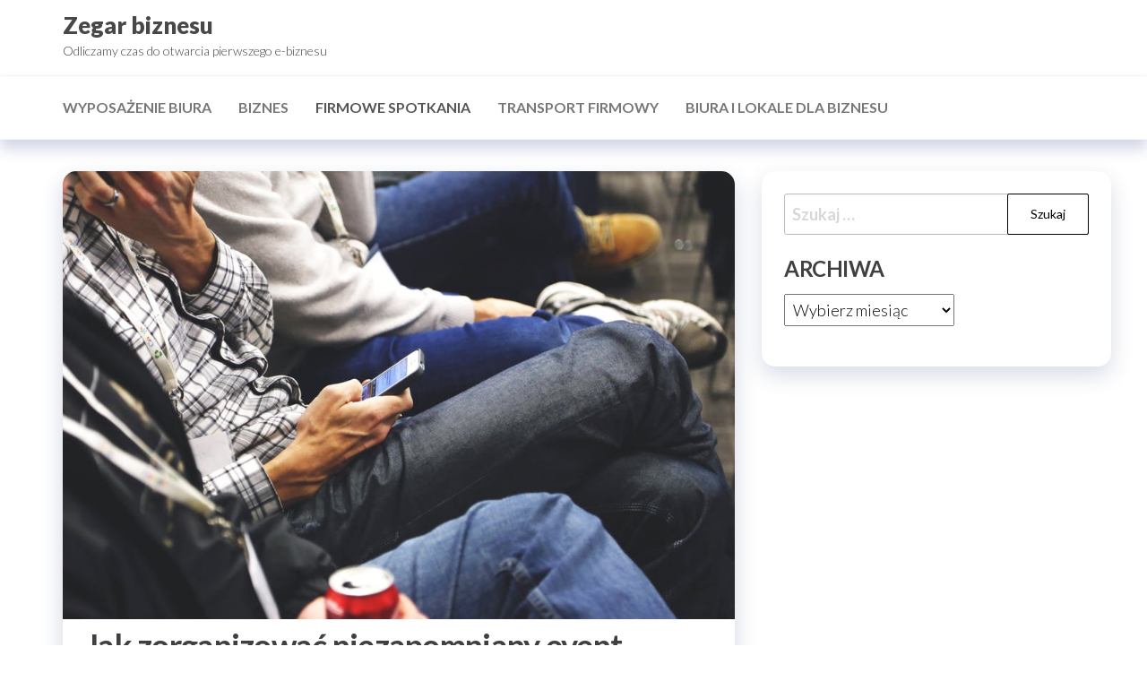

--- FILE ---
content_type: text/html; charset=UTF-8
request_url: https://zegarbiznesu.pl/2018/05/17/jak-zorganizowac-niezapomniany-event/
body_size: 10704
content:
<!DOCTYPE html>
<html lang="pl-PL">
    <head>
        <meta charset="UTF-8">
        <meta name="viewport" content="width=device-width, initial-scale=1">
        <link rel="profile" href="http://gmpg.org/xfn/11">
		<title>Jak zorganizować niezapomniany event &#8211; Zegar biznesu</title>
<meta name='robots' content='max-image-preview:large' />
<link rel='dns-prefetch' href='//fonts.googleapis.com' />
<link href='https://fonts.gstatic.com' crossorigin rel='preconnect' />
<link rel="alternate" type="application/rss+xml" title="Zegar biznesu &raquo; Kanał z wpisami" href="https://zegarbiznesu.pl/feed/" />
<link rel="alternate" type="application/rss+xml" title="Zegar biznesu &raquo; Kanał z komentarzami" href="https://zegarbiznesu.pl/comments/feed/" />
<link rel="alternate" type="application/rss+xml" title="Zegar biznesu &raquo; Jak zorganizować niezapomniany event Kanał z komentarzami" href="https://zegarbiznesu.pl/2018/05/17/jak-zorganizowac-niezapomniany-event/feed/" />
<link rel="alternate" title="oEmbed (JSON)" type="application/json+oembed" href="https://zegarbiznesu.pl/wp-json/oembed/1.0/embed?url=https%3A%2F%2Fzegarbiznesu.pl%2F2018%2F05%2F17%2Fjak-zorganizowac-niezapomniany-event%2F" />
<link rel="alternate" title="oEmbed (XML)" type="text/xml+oembed" href="https://zegarbiznesu.pl/wp-json/oembed/1.0/embed?url=https%3A%2F%2Fzegarbiznesu.pl%2F2018%2F05%2F17%2Fjak-zorganizowac-niezapomniany-event%2F&#038;format=xml" />
<style id='wp-img-auto-sizes-contain-inline-css' type='text/css'>
img:is([sizes=auto i],[sizes^="auto," i]){contain-intrinsic-size:3000px 1500px}
/*# sourceURL=wp-img-auto-sizes-contain-inline-css */
</style>
<style id='wp-emoji-styles-inline-css' type='text/css'>

	img.wp-smiley, img.emoji {
		display: inline !important;
		border: none !important;
		box-shadow: none !important;
		height: 1em !important;
		width: 1em !important;
		margin: 0 0.07em !important;
		vertical-align: -0.1em !important;
		background: none !important;
		padding: 0 !important;
	}
/*# sourceURL=wp-emoji-styles-inline-css */
</style>
<style id='wp-block-library-inline-css' type='text/css'>
:root{--wp-block-synced-color:#7a00df;--wp-block-synced-color--rgb:122,0,223;--wp-bound-block-color:var(--wp-block-synced-color);--wp-editor-canvas-background:#ddd;--wp-admin-theme-color:#007cba;--wp-admin-theme-color--rgb:0,124,186;--wp-admin-theme-color-darker-10:#006ba1;--wp-admin-theme-color-darker-10--rgb:0,107,160.5;--wp-admin-theme-color-darker-20:#005a87;--wp-admin-theme-color-darker-20--rgb:0,90,135;--wp-admin-border-width-focus:2px}@media (min-resolution:192dpi){:root{--wp-admin-border-width-focus:1.5px}}.wp-element-button{cursor:pointer}:root .has-very-light-gray-background-color{background-color:#eee}:root .has-very-dark-gray-background-color{background-color:#313131}:root .has-very-light-gray-color{color:#eee}:root .has-very-dark-gray-color{color:#313131}:root .has-vivid-green-cyan-to-vivid-cyan-blue-gradient-background{background:linear-gradient(135deg,#00d084,#0693e3)}:root .has-purple-crush-gradient-background{background:linear-gradient(135deg,#34e2e4,#4721fb 50%,#ab1dfe)}:root .has-hazy-dawn-gradient-background{background:linear-gradient(135deg,#faaca8,#dad0ec)}:root .has-subdued-olive-gradient-background{background:linear-gradient(135deg,#fafae1,#67a671)}:root .has-atomic-cream-gradient-background{background:linear-gradient(135deg,#fdd79a,#004a59)}:root .has-nightshade-gradient-background{background:linear-gradient(135deg,#330968,#31cdcf)}:root .has-midnight-gradient-background{background:linear-gradient(135deg,#020381,#2874fc)}:root{--wp--preset--font-size--normal:16px;--wp--preset--font-size--huge:42px}.has-regular-font-size{font-size:1em}.has-larger-font-size{font-size:2.625em}.has-normal-font-size{font-size:var(--wp--preset--font-size--normal)}.has-huge-font-size{font-size:var(--wp--preset--font-size--huge)}.has-text-align-center{text-align:center}.has-text-align-left{text-align:left}.has-text-align-right{text-align:right}.has-fit-text{white-space:nowrap!important}#end-resizable-editor-section{display:none}.aligncenter{clear:both}.items-justified-left{justify-content:flex-start}.items-justified-center{justify-content:center}.items-justified-right{justify-content:flex-end}.items-justified-space-between{justify-content:space-between}.screen-reader-text{border:0;clip-path:inset(50%);height:1px;margin:-1px;overflow:hidden;padding:0;position:absolute;width:1px;word-wrap:normal!important}.screen-reader-text:focus{background-color:#ddd;clip-path:none;color:#444;display:block;font-size:1em;height:auto;left:5px;line-height:normal;padding:15px 23px 14px;text-decoration:none;top:5px;width:auto;z-index:100000}html :where(.has-border-color){border-style:solid}html :where([style*=border-top-color]){border-top-style:solid}html :where([style*=border-right-color]){border-right-style:solid}html :where([style*=border-bottom-color]){border-bottom-style:solid}html :where([style*=border-left-color]){border-left-style:solid}html :where([style*=border-width]){border-style:solid}html :where([style*=border-top-width]){border-top-style:solid}html :where([style*=border-right-width]){border-right-style:solid}html :where([style*=border-bottom-width]){border-bottom-style:solid}html :where([style*=border-left-width]){border-left-style:solid}html :where(img[class*=wp-image-]){height:auto;max-width:100%}:where(figure){margin:0 0 1em}html :where(.is-position-sticky){--wp-admin--admin-bar--position-offset:var(--wp-admin--admin-bar--height,0px)}@media screen and (max-width:600px){html :where(.is-position-sticky){--wp-admin--admin-bar--position-offset:0px}}

/*# sourceURL=wp-block-library-inline-css */
</style><style id='global-styles-inline-css' type='text/css'>
:root{--wp--preset--aspect-ratio--square: 1;--wp--preset--aspect-ratio--4-3: 4/3;--wp--preset--aspect-ratio--3-4: 3/4;--wp--preset--aspect-ratio--3-2: 3/2;--wp--preset--aspect-ratio--2-3: 2/3;--wp--preset--aspect-ratio--16-9: 16/9;--wp--preset--aspect-ratio--9-16: 9/16;--wp--preset--color--black: #000000;--wp--preset--color--cyan-bluish-gray: #abb8c3;--wp--preset--color--white: #ffffff;--wp--preset--color--pale-pink: #f78da7;--wp--preset--color--vivid-red: #cf2e2e;--wp--preset--color--luminous-vivid-orange: #ff6900;--wp--preset--color--luminous-vivid-amber: #fcb900;--wp--preset--color--light-green-cyan: #7bdcb5;--wp--preset--color--vivid-green-cyan: #00d084;--wp--preset--color--pale-cyan-blue: #8ed1fc;--wp--preset--color--vivid-cyan-blue: #0693e3;--wp--preset--color--vivid-purple: #9b51e0;--wp--preset--gradient--vivid-cyan-blue-to-vivid-purple: linear-gradient(135deg,rgb(6,147,227) 0%,rgb(155,81,224) 100%);--wp--preset--gradient--light-green-cyan-to-vivid-green-cyan: linear-gradient(135deg,rgb(122,220,180) 0%,rgb(0,208,130) 100%);--wp--preset--gradient--luminous-vivid-amber-to-luminous-vivid-orange: linear-gradient(135deg,rgb(252,185,0) 0%,rgb(255,105,0) 100%);--wp--preset--gradient--luminous-vivid-orange-to-vivid-red: linear-gradient(135deg,rgb(255,105,0) 0%,rgb(207,46,46) 100%);--wp--preset--gradient--very-light-gray-to-cyan-bluish-gray: linear-gradient(135deg,rgb(238,238,238) 0%,rgb(169,184,195) 100%);--wp--preset--gradient--cool-to-warm-spectrum: linear-gradient(135deg,rgb(74,234,220) 0%,rgb(151,120,209) 20%,rgb(207,42,186) 40%,rgb(238,44,130) 60%,rgb(251,105,98) 80%,rgb(254,248,76) 100%);--wp--preset--gradient--blush-light-purple: linear-gradient(135deg,rgb(255,206,236) 0%,rgb(152,150,240) 100%);--wp--preset--gradient--blush-bordeaux: linear-gradient(135deg,rgb(254,205,165) 0%,rgb(254,45,45) 50%,rgb(107,0,62) 100%);--wp--preset--gradient--luminous-dusk: linear-gradient(135deg,rgb(255,203,112) 0%,rgb(199,81,192) 50%,rgb(65,88,208) 100%);--wp--preset--gradient--pale-ocean: linear-gradient(135deg,rgb(255,245,203) 0%,rgb(182,227,212) 50%,rgb(51,167,181) 100%);--wp--preset--gradient--electric-grass: linear-gradient(135deg,rgb(202,248,128) 0%,rgb(113,206,126) 100%);--wp--preset--gradient--midnight: linear-gradient(135deg,rgb(2,3,129) 0%,rgb(40,116,252) 100%);--wp--preset--font-size--small: 13px;--wp--preset--font-size--medium: 20px;--wp--preset--font-size--large: 36px;--wp--preset--font-size--x-large: 42px;--wp--preset--spacing--20: 0.44rem;--wp--preset--spacing--30: 0.67rem;--wp--preset--spacing--40: 1rem;--wp--preset--spacing--50: 1.5rem;--wp--preset--spacing--60: 2.25rem;--wp--preset--spacing--70: 3.38rem;--wp--preset--spacing--80: 5.06rem;--wp--preset--shadow--natural: 6px 6px 9px rgba(0, 0, 0, 0.2);--wp--preset--shadow--deep: 12px 12px 50px rgba(0, 0, 0, 0.4);--wp--preset--shadow--sharp: 6px 6px 0px rgba(0, 0, 0, 0.2);--wp--preset--shadow--outlined: 6px 6px 0px -3px rgb(255, 255, 255), 6px 6px rgb(0, 0, 0);--wp--preset--shadow--crisp: 6px 6px 0px rgb(0, 0, 0);}:where(.is-layout-flex){gap: 0.5em;}:where(.is-layout-grid){gap: 0.5em;}body .is-layout-flex{display: flex;}.is-layout-flex{flex-wrap: wrap;align-items: center;}.is-layout-flex > :is(*, div){margin: 0;}body .is-layout-grid{display: grid;}.is-layout-grid > :is(*, div){margin: 0;}:where(.wp-block-columns.is-layout-flex){gap: 2em;}:where(.wp-block-columns.is-layout-grid){gap: 2em;}:where(.wp-block-post-template.is-layout-flex){gap: 1.25em;}:where(.wp-block-post-template.is-layout-grid){gap: 1.25em;}.has-black-color{color: var(--wp--preset--color--black) !important;}.has-cyan-bluish-gray-color{color: var(--wp--preset--color--cyan-bluish-gray) !important;}.has-white-color{color: var(--wp--preset--color--white) !important;}.has-pale-pink-color{color: var(--wp--preset--color--pale-pink) !important;}.has-vivid-red-color{color: var(--wp--preset--color--vivid-red) !important;}.has-luminous-vivid-orange-color{color: var(--wp--preset--color--luminous-vivid-orange) !important;}.has-luminous-vivid-amber-color{color: var(--wp--preset--color--luminous-vivid-amber) !important;}.has-light-green-cyan-color{color: var(--wp--preset--color--light-green-cyan) !important;}.has-vivid-green-cyan-color{color: var(--wp--preset--color--vivid-green-cyan) !important;}.has-pale-cyan-blue-color{color: var(--wp--preset--color--pale-cyan-blue) !important;}.has-vivid-cyan-blue-color{color: var(--wp--preset--color--vivid-cyan-blue) !important;}.has-vivid-purple-color{color: var(--wp--preset--color--vivid-purple) !important;}.has-black-background-color{background-color: var(--wp--preset--color--black) !important;}.has-cyan-bluish-gray-background-color{background-color: var(--wp--preset--color--cyan-bluish-gray) !important;}.has-white-background-color{background-color: var(--wp--preset--color--white) !important;}.has-pale-pink-background-color{background-color: var(--wp--preset--color--pale-pink) !important;}.has-vivid-red-background-color{background-color: var(--wp--preset--color--vivid-red) !important;}.has-luminous-vivid-orange-background-color{background-color: var(--wp--preset--color--luminous-vivid-orange) !important;}.has-luminous-vivid-amber-background-color{background-color: var(--wp--preset--color--luminous-vivid-amber) !important;}.has-light-green-cyan-background-color{background-color: var(--wp--preset--color--light-green-cyan) !important;}.has-vivid-green-cyan-background-color{background-color: var(--wp--preset--color--vivid-green-cyan) !important;}.has-pale-cyan-blue-background-color{background-color: var(--wp--preset--color--pale-cyan-blue) !important;}.has-vivid-cyan-blue-background-color{background-color: var(--wp--preset--color--vivid-cyan-blue) !important;}.has-vivid-purple-background-color{background-color: var(--wp--preset--color--vivid-purple) !important;}.has-black-border-color{border-color: var(--wp--preset--color--black) !important;}.has-cyan-bluish-gray-border-color{border-color: var(--wp--preset--color--cyan-bluish-gray) !important;}.has-white-border-color{border-color: var(--wp--preset--color--white) !important;}.has-pale-pink-border-color{border-color: var(--wp--preset--color--pale-pink) !important;}.has-vivid-red-border-color{border-color: var(--wp--preset--color--vivid-red) !important;}.has-luminous-vivid-orange-border-color{border-color: var(--wp--preset--color--luminous-vivid-orange) !important;}.has-luminous-vivid-amber-border-color{border-color: var(--wp--preset--color--luminous-vivid-amber) !important;}.has-light-green-cyan-border-color{border-color: var(--wp--preset--color--light-green-cyan) !important;}.has-vivid-green-cyan-border-color{border-color: var(--wp--preset--color--vivid-green-cyan) !important;}.has-pale-cyan-blue-border-color{border-color: var(--wp--preset--color--pale-cyan-blue) !important;}.has-vivid-cyan-blue-border-color{border-color: var(--wp--preset--color--vivid-cyan-blue) !important;}.has-vivid-purple-border-color{border-color: var(--wp--preset--color--vivid-purple) !important;}.has-vivid-cyan-blue-to-vivid-purple-gradient-background{background: var(--wp--preset--gradient--vivid-cyan-blue-to-vivid-purple) !important;}.has-light-green-cyan-to-vivid-green-cyan-gradient-background{background: var(--wp--preset--gradient--light-green-cyan-to-vivid-green-cyan) !important;}.has-luminous-vivid-amber-to-luminous-vivid-orange-gradient-background{background: var(--wp--preset--gradient--luminous-vivid-amber-to-luminous-vivid-orange) !important;}.has-luminous-vivid-orange-to-vivid-red-gradient-background{background: var(--wp--preset--gradient--luminous-vivid-orange-to-vivid-red) !important;}.has-very-light-gray-to-cyan-bluish-gray-gradient-background{background: var(--wp--preset--gradient--very-light-gray-to-cyan-bluish-gray) !important;}.has-cool-to-warm-spectrum-gradient-background{background: var(--wp--preset--gradient--cool-to-warm-spectrum) !important;}.has-blush-light-purple-gradient-background{background: var(--wp--preset--gradient--blush-light-purple) !important;}.has-blush-bordeaux-gradient-background{background: var(--wp--preset--gradient--blush-bordeaux) !important;}.has-luminous-dusk-gradient-background{background: var(--wp--preset--gradient--luminous-dusk) !important;}.has-pale-ocean-gradient-background{background: var(--wp--preset--gradient--pale-ocean) !important;}.has-electric-grass-gradient-background{background: var(--wp--preset--gradient--electric-grass) !important;}.has-midnight-gradient-background{background: var(--wp--preset--gradient--midnight) !important;}.has-small-font-size{font-size: var(--wp--preset--font-size--small) !important;}.has-medium-font-size{font-size: var(--wp--preset--font-size--medium) !important;}.has-large-font-size{font-size: var(--wp--preset--font-size--large) !important;}.has-x-large-font-size{font-size: var(--wp--preset--font-size--x-large) !important;}
/*# sourceURL=global-styles-inline-css */
</style>

<style id='classic-theme-styles-inline-css' type='text/css'>
/*! This file is auto-generated */
.wp-block-button__link{color:#fff;background-color:#32373c;border-radius:9999px;box-shadow:none;text-decoration:none;padding:calc(.667em + 2px) calc(1.333em + 2px);font-size:1.125em}.wp-block-file__button{background:#32373c;color:#fff;text-decoration:none}
/*# sourceURL=/wp-includes/css/classic-themes.min.css */
</style>
<link rel='stylesheet' id='hc-offcanvas-nav-css' href='https://zegarbiznesu.pl/wp-content/themes/entr/assets/css/hc-offcanvas-nav.min.css?ver=1.0.2' type='text/css' media='all' />
<link rel='stylesheet' id='bootstrap-css' href='https://zegarbiznesu.pl/wp-content/themes/entr/assets/css/bootstrap.css?ver=3.3.7' type='text/css' media='all' />
<link rel='stylesheet' id='entr-stylesheet-css' href='https://zegarbiznesu.pl/wp-content/themes/entr/style.css?ver=6.9' type='text/css' media='all' />
<link rel='stylesheet' id='altr-stylesheet-css' href='https://zegarbiznesu.pl/wp-content/themes/altr/style.css?ver=1.0.2' type='text/css' media='all' />
<link rel='stylesheet' id='entr-fonts-css' href='https://fonts.googleapis.com/css?family=Lato%3A300%2C400%2C700%2C900&#038;subset=cyrillic%2Ccyrillic-ext%2Cgreek%2Cgreek-ext%2Clatin-ext%2Cvietnamese' type='text/css' media='all' />
<link rel='stylesheet' id='line-awesome-css' href='https://zegarbiznesu.pl/wp-content/themes/entr/assets/css/line-awesome.min.css?ver=1.3.0' type='text/css' media='all' />
<script type="text/javascript" src="https://zegarbiznesu.pl/wp-includes/js/jquery/jquery.min.js?ver=3.7.1" id="jquery-core-js"></script>
<script type="text/javascript" src="https://zegarbiznesu.pl/wp-includes/js/jquery/jquery-migrate.min.js?ver=3.4.1" id="jquery-migrate-js"></script>
<link rel="https://api.w.org/" href="https://zegarbiznesu.pl/wp-json/" /><link rel="alternate" title="JSON" type="application/json" href="https://zegarbiznesu.pl/wp-json/wp/v2/posts/33" /><link rel="EditURI" type="application/rsd+xml" title="RSD" href="https://zegarbiznesu.pl/xmlrpc.php?rsd" />
<meta name="generator" content="WordPress 6.9" />
<link rel="canonical" href="https://zegarbiznesu.pl/2018/05/17/jak-zorganizowac-niezapomniany-event/" />
<link rel='shortlink' href='https://zegarbiznesu.pl/?p=33' />
<link rel="pingback" href="https://zegarbiznesu.pl/xmlrpc.php">
    </head>
    <body id="blog" class="wp-singular post-template-default single single-post postid-33 single-format-standard wp-theme-entr wp-child-theme-altr">
		<a class="skip-link screen-reader-text" href="#site-content">Przejdź do treści</a>      <div class="page-wrap">
                <div class="site-header title-header container-fluid">
  				<div class="container" >
  					<div class="heading-row row" >
  							<div class="site-heading">    
		<div class="site-branding-logo">
					</div>
		<div class="site-branding-text">
							<p class="site-title"><a href="https://zegarbiznesu.pl/" rel="home">Zegar biznesu</a></p>
			
							<p class="site-description">
					Odliczamy czas do otwarcia pierwszego e-biznesu				</p>
					</div><!-- .site-branding-text -->
	</div>
		<div class="header-widget-area">
			</div>
	<div class="header-right" >        <div class="menu-button visible-xs" >
            <div class="navbar-header">
				<a href="#" id="main-menu-panel" class="toggle menu-panel" data-panel="main-menu-panel">
					<span></span>
				</a>
            </div>
        </div>
        </div>  					</div>
  				</div>
  			</div>
  			<div class="site-menu menu-header container-fluid">
  				<div class="container" >
  					<div class="heading-row row" >
  							<div class="menu-heading">
		<nav id="site-navigation" class="navbar navbar-default">
			<div id="theme-menu" class="menu-container"><ul id="menu-1" class="nav navbar-nav navbar-left"><li itemscope="itemscope" itemtype="https://www.schema.org/SiteNavigationElement" id="menu-item-1025" class="menu-item menu-item-type-taxonomy menu-item-object-category menu-item-1025 nav-item"><a title="Wyposażenie biura" href="https://zegarbiznesu.pl/category/wyposazenie-biura/" class="nav-link">Wyposażenie biura</a></li>
<li itemscope="itemscope" itemtype="https://www.schema.org/SiteNavigationElement" id="menu-item-1026" class="menu-item menu-item-type-taxonomy menu-item-object-category menu-item-1026 nav-item"><a title="Biznes" href="https://zegarbiznesu.pl/category/biznes/" class="nav-link">Biznes</a></li>
<li itemscope="itemscope" itemtype="https://www.schema.org/SiteNavigationElement" id="menu-item-1027" class="menu-item menu-item-type-taxonomy menu-item-object-category current-post-ancestor current-menu-parent current-post-parent active menu-item-1027 nav-item"><a title="Firmowe spotkania" href="https://zegarbiznesu.pl/category/firmowe-spotkania/" class="nav-link">Firmowe spotkania</a></li>
<li itemscope="itemscope" itemtype="https://www.schema.org/SiteNavigationElement" id="menu-item-1028" class="menu-item menu-item-type-taxonomy menu-item-object-category menu-item-1028 nav-item"><a title="Transport firmowy" href="https://zegarbiznesu.pl/category/transport-firmowy/" class="nav-link">Transport firmowy</a></li>
<li itemscope="itemscope" itemtype="https://www.schema.org/SiteNavigationElement" id="menu-item-1029" class="menu-item menu-item-type-taxonomy menu-item-object-category menu-item-1029 nav-item"><a title="Biura i lokale dla biznesu" href="https://zegarbiznesu.pl/category/biura-i-lokale-dla-biznesu/" class="nav-link">Biura i lokale dla biznesu</a></li>
</ul></div>		</nav>
	</div>
	  					</div>
  				</div>
  			</div>
              <div id="site-content" class="container main-container" role="main">
                  <div class="page-area">       
		<div class="row single-post">      
			<article class="envo-content col-md-8">
				                         
						<div class="single-post-content post-33 post type-post status-publish format-standard has-post-thumbnail hentry category-firmowe-spotkania">
										<div class="news-thumb ">
				<img width="810" height="540" src="https://zegarbiznesu.pl/wp-content/uploads/2018/05/eventy-dla-firm.jpg" class="attachment-entr-img size-entr-img wp-post-image" alt="dobry event firmowy" decoding="async" fetchpriority="high" srcset="https://zegarbiznesu.pl/wp-content/uploads/2018/05/eventy-dla-firm.jpg 940w, https://zegarbiznesu.pl/wp-content/uploads/2018/05/eventy-dla-firm-300x200.jpg 300w, https://zegarbiznesu.pl/wp-content/uploads/2018/05/eventy-dla-firm-768x512.jpg 768w" sizes="(max-width: 810px) 100vw, 810px" />			</div><!-- .news-thumb -->	
						<div class="single-head">
				<h1 class="single-title">Jak zorganizować niezapomniany event</h1> 
				<time class="posted-on published" datetime="2018-05-17"></time>
			</div>
					<div class="article-meta">
					<span class="posted-date">
			17 maja 2018		</span>
				<span class="author-meta">
			<span class="author-meta-by">Autor</span>
			<a href="https://zegarbiznesu.pl/author/andreze2/">
				andreze2			</a>
		</span>
				<span class="comments-meta">
			Wyłączony			<i class="la la-comments-o"></i>
		</span>
				</div>
				<div class="single-content">
			<div class="single-entry-summary">
				 
				<p><img decoding="async" class="aligncenter size-full wp-image-34" src="https://zegarbiznesu.pl/wp-content/uploads/2018/05/eventy-dla-firm.jpg" alt="dobry event firmowy" width="940" height="627" srcset="https://zegarbiznesu.pl/wp-content/uploads/2018/05/eventy-dla-firm.jpg 940w, https://zegarbiznesu.pl/wp-content/uploads/2018/05/eventy-dla-firm-300x200.jpg 300w, https://zegarbiznesu.pl/wp-content/uploads/2018/05/eventy-dla-firm-768x512.jpg 768w" sizes="(max-width: 940px) 100vw, 940px" /></p>
<p style="text-align: left;">Coraz więcej firm doskonale zdaje sobie sprawę z tego, że aby istnieć w środowisku, trzeba dać o sobie usłyszeć co jakiś czas. Dlatego właśnie tak ważne jest to, aby organizować eventy, na które zaprasza się ludzi z branży. Event można zorganizować praktycznie w każdej firmie, zarówno tej, która produkuje luksusowe kosmetyki, wydaje książki z przepisami, albo otwiera nowe przedszkole integracyjne na osiedlu. Event to po prostu spotkanie, połączone z prezentacją jakiegoś produktu, okraszone dobrym jedzeniem, a czasami też alkoholem.</p>
<h2 style="text-align: left;">Agencja eventowa</h2>
<p style="text-align: left;">Niestety, nie wszystkie firmy mają w swoim zespole ludzi, którzy wiedzą jak dobrze <a href="http://see4business.com">zorganizować event Kraków</a>. Czasami warto zatem wesprzeć się pomocą profesjonalistów i wynająć agencję eventową. Pracujący tam ludzie to prawdziwi znawcy tematu, którzy zorganizowali już niejedną imprezę. Mają kontakty do świetnych didżejów, firm cateringowych, restauracje z pięknymi wnętrzami, w których można zorganizować takie spotkania. Czasami nawet mają kontakty do lokalnych mediów, które szukają okazji do tego, by zdać relację z tego, co ciekawego dzieje się w okolicy.</p>
<h2 style="text-align: left;">Eventy w Krakowie</h2>
<p style="text-align: left;">Z eventami najbardziej kojarzy się Warszawa, jednak zupełnie niesłusznie. Również w Krakowie nie brakuje firm, które zapraszają swoich pracowników oraz kontrahentów, na świetnie zorganizowane imprezy. Kraków to miasto, w którym naprawdę dużo się dzieje. Poza tym to jedno z tych miejsc w Polsce, w którym jest wyjątkowy klimat i atmosfera. Może warto zatem pomyśleć o tym, aby miejsce firmowego wydarzenia przenieść do Krakowa? Z pewnością znalazłoby się tam niejedną wymarzoną lokalizację, w której dobra agencja eventowa z tego miasta, zorganizowałaby spotkanie na najwyższym poziomie.</p>
				 
			</div>
					</div>
		<div class="entry-footer"><div class="cat-links"><span class="space-right">Kategoria</span><a href="https://zegarbiznesu.pl/category/firmowe-spotkania/">Firmowe spotkania</a></div></div>
	<nav class="navigation post-navigation" aria-label="Wpisy">
		<h2 class="screen-reader-text">Nawigacja wpisu</h2>
		<div class="nav-links"><div class="nav-previous"><a href="https://zegarbiznesu.pl/2018/05/10/konferencja-w-krakowie-wymaga-dobrego-planowania/" rel="prev"><span class="screen-reader-text">Poprzedni wpis</span><span aria-hidden="true" class="nav-subtitle">Poprzedni</span> <span class="nav-title"><span class="nav-title-icon-wrapper"><i class="la la-angle-double-left" aria-hidden="true"></i></span>Konferencja w Krakowie wymaga dobrego planowania</span></a></div><div class="nav-next"><a href="https://zegarbiznesu.pl/2018/05/25/imprezy-firmowe-w-krakowie-ciekawe-pomysly/" rel="next"><span class="screen-reader-text">Następny wpis</span><span aria-hidden="true" class="nav-subtitle">Następny</span> <span class="nav-title">Imprezy firmowe w Krakowie &#8211; ciekawe pomysły<span class="nav-title-icon-wrapper"><i class="la la-angle-double-right" aria-hidden="true"></i></span></span></a></div></div>
	</nav>			<div class="single-footer">
					<div id="comments" class="comments-template">
			</div>
	 
			</div>
									</div>
					        
				    
			</article> 
			    <aside id="sidebar" class="col-md-4">
        <div id="search-2" class="widget widget_search"><form role="search" method="get" class="search-form" action="https://zegarbiznesu.pl/">
				<label>
					<span class="screen-reader-text">Szukaj:</span>
					<input type="search" class="search-field" placeholder="Szukaj &hellip;" value="" name="s" />
				</label>
				<input type="submit" class="search-submit" value="Szukaj" />
			</form></div><div id="archives-2" class="widget widget_archive"><div class="widget-title"><h3>Archiwa</h3></div>		<label class="screen-reader-text" for="archives-dropdown-2">Archiwa</label>
		<select id="archives-dropdown-2" name="archive-dropdown">
			
			<option value="">Wybierz miesiąc</option>
				<option value='https://zegarbiznesu.pl/2024/09/'> wrzesień 2024 &nbsp;(2)</option>
	<option value='https://zegarbiznesu.pl/2024/07/'> lipiec 2024 &nbsp;(1)</option>
	<option value='https://zegarbiznesu.pl/2024/06/'> czerwiec 2024 &nbsp;(2)</option>
	<option value='https://zegarbiznesu.pl/2024/04/'> kwiecień 2024 &nbsp;(1)</option>
	<option value='https://zegarbiznesu.pl/2024/03/'> marzec 2024 &nbsp;(1)</option>
	<option value='https://zegarbiznesu.pl/2024/02/'> luty 2024 &nbsp;(4)</option>
	<option value='https://zegarbiznesu.pl/2024/01/'> styczeń 2024 &nbsp;(1)</option>
	<option value='https://zegarbiznesu.pl/2023/12/'> grudzień 2023 &nbsp;(1)</option>
	<option value='https://zegarbiznesu.pl/2023/11/'> listopad 2023 &nbsp;(1)</option>
	<option value='https://zegarbiznesu.pl/2023/09/'> wrzesień 2023 &nbsp;(2)</option>
	<option value='https://zegarbiznesu.pl/2023/08/'> sierpień 2023 &nbsp;(2)</option>
	<option value='https://zegarbiznesu.pl/2023/07/'> lipiec 2023 &nbsp;(8)</option>
	<option value='https://zegarbiznesu.pl/2023/06/'> czerwiec 2023 &nbsp;(5)</option>
	<option value='https://zegarbiznesu.pl/2023/05/'> maj 2023 &nbsp;(5)</option>
	<option value='https://zegarbiznesu.pl/2023/04/'> kwiecień 2023 &nbsp;(3)</option>
	<option value='https://zegarbiznesu.pl/2023/03/'> marzec 2023 &nbsp;(7)</option>
	<option value='https://zegarbiznesu.pl/2023/02/'> luty 2023 &nbsp;(3)</option>
	<option value='https://zegarbiznesu.pl/2023/01/'> styczeń 2023 &nbsp;(1)</option>
	<option value='https://zegarbiznesu.pl/2022/12/'> grudzień 2022 &nbsp;(3)</option>
	<option value='https://zegarbiznesu.pl/2022/11/'> listopad 2022 &nbsp;(2)</option>
	<option value='https://zegarbiznesu.pl/2022/10/'> październik 2022 &nbsp;(2)</option>
	<option value='https://zegarbiznesu.pl/2022/09/'> wrzesień 2022 &nbsp;(3)</option>
	<option value='https://zegarbiznesu.pl/2022/08/'> sierpień 2022 &nbsp;(5)</option>
	<option value='https://zegarbiznesu.pl/2022/06/'> czerwiec 2022 &nbsp;(4)</option>
	<option value='https://zegarbiznesu.pl/2022/04/'> kwiecień 2022 &nbsp;(1)</option>
	<option value='https://zegarbiznesu.pl/2022/03/'> marzec 2022 &nbsp;(1)</option>
	<option value='https://zegarbiznesu.pl/2022/01/'> styczeń 2022 &nbsp;(1)</option>
	<option value='https://zegarbiznesu.pl/2021/09/'> wrzesień 2021 &nbsp;(1)</option>
	<option value='https://zegarbiznesu.pl/2021/08/'> sierpień 2021 &nbsp;(1)</option>
	<option value='https://zegarbiznesu.pl/2021/06/'> czerwiec 2021 &nbsp;(1)</option>
	<option value='https://zegarbiznesu.pl/2021/05/'> maj 2021 &nbsp;(1)</option>
	<option value='https://zegarbiznesu.pl/2021/04/'> kwiecień 2021 &nbsp;(1)</option>
	<option value='https://zegarbiznesu.pl/2021/03/'> marzec 2021 &nbsp;(3)</option>
	<option value='https://zegarbiznesu.pl/2021/02/'> luty 2021 &nbsp;(1)</option>
	<option value='https://zegarbiznesu.pl/2021/01/'> styczeń 2021 &nbsp;(1)</option>
	<option value='https://zegarbiznesu.pl/2020/11/'> listopad 2020 &nbsp;(1)</option>
	<option value='https://zegarbiznesu.pl/2020/10/'> październik 2020 &nbsp;(1)</option>
	<option value='https://zegarbiznesu.pl/2020/08/'> sierpień 2020 &nbsp;(1)</option>
	<option value='https://zegarbiznesu.pl/2020/07/'> lipiec 2020 &nbsp;(1)</option>
	<option value='https://zegarbiznesu.pl/2020/05/'> maj 2020 &nbsp;(1)</option>
	<option value='https://zegarbiznesu.pl/2020/04/'> kwiecień 2020 &nbsp;(4)</option>
	<option value='https://zegarbiznesu.pl/2020/03/'> marzec 2020 &nbsp;(3)</option>
	<option value='https://zegarbiznesu.pl/2020/02/'> luty 2020 &nbsp;(3)</option>
	<option value='https://zegarbiznesu.pl/2020/01/'> styczeń 2020 &nbsp;(4)</option>
	<option value='https://zegarbiznesu.pl/2019/12/'> grudzień 2019 &nbsp;(2)</option>
	<option value='https://zegarbiznesu.pl/2019/10/'> październik 2019 &nbsp;(2)</option>
	<option value='https://zegarbiznesu.pl/2019/09/'> wrzesień 2019 &nbsp;(2)</option>
	<option value='https://zegarbiznesu.pl/2019/08/'> sierpień 2019 &nbsp;(4)</option>
	<option value='https://zegarbiznesu.pl/2019/07/'> lipiec 2019 &nbsp;(2)</option>
	<option value='https://zegarbiznesu.pl/2019/06/'> czerwiec 2019 &nbsp;(1)</option>
	<option value='https://zegarbiznesu.pl/2019/03/'> marzec 2019 &nbsp;(2)</option>
	<option value='https://zegarbiznesu.pl/2019/02/'> luty 2019 &nbsp;(1)</option>
	<option value='https://zegarbiznesu.pl/2019/01/'> styczeń 2019 &nbsp;(1)</option>
	<option value='https://zegarbiznesu.pl/2018/12/'> grudzień 2018 &nbsp;(1)</option>
	<option value='https://zegarbiznesu.pl/2018/10/'> październik 2018 &nbsp;(1)</option>
	<option value='https://zegarbiznesu.pl/2018/09/'> wrzesień 2018 &nbsp;(1)</option>
	<option value='https://zegarbiznesu.pl/2018/06/'> czerwiec 2018 &nbsp;(1)</option>
	<option value='https://zegarbiznesu.pl/2018/05/'> maj 2018 &nbsp;(3)</option>

		</select>

			<script type="text/javascript">
/* <![CDATA[ */

( ( dropdownId ) => {
	const dropdown = document.getElementById( dropdownId );
	function onSelectChange() {
		setTimeout( () => {
			if ( 'escape' === dropdown.dataset.lastkey ) {
				return;
			}
			if ( dropdown.value ) {
				document.location.href = dropdown.value;
			}
		}, 250 );
	}
	function onKeyUp( event ) {
		if ( 'Escape' === event.key ) {
			dropdown.dataset.lastkey = 'escape';
		} else {
			delete dropdown.dataset.lastkey;
		}
	}
	function onClick() {
		delete dropdown.dataset.lastkey;
	}
	dropdown.addEventListener( 'keyup', onKeyUp );
	dropdown.addEventListener( 'click', onClick );
	dropdown.addEventListener( 'change', onSelectChange );
})( "archives-dropdown-2" );

//# sourceURL=WP_Widget_Archives%3A%3Awidget
/* ]]> */
</script>
</div>    </aside>
		</div>
						</div><!-- end main-container -->
			</div><!-- end page-area -->

					<footer id="colophon" class="footer-credits container-fluid">
			<div class="container">    
				<div class="footer-credits-text text-center list-unstyled">
					Motyw: <a href="https://envothemes.com/">EnvoThemes</a>				</div>
			</div>	
		</footer>
		
		</div><!-- end page-wrap -->

		<script type="speculationrules">
{"prefetch":[{"source":"document","where":{"and":[{"href_matches":"/*"},{"not":{"href_matches":["/wp-*.php","/wp-admin/*","/wp-content/uploads/*","/wp-content/*","/wp-content/plugins/*","/wp-content/themes/altr/*","/wp-content/themes/entr/*","/*\\?(.+)"]}},{"not":{"selector_matches":"a[rel~=\"nofollow\"]"}},{"not":{"selector_matches":".no-prefetch, .no-prefetch a"}}]},"eagerness":"conservative"}]}
</script>
<script type="text/javascript" src="https://zegarbiznesu.pl/wp-content/themes/entr/assets/js/bootstrap.min.js?ver=3.3.7" id="bootstrap-js"></script>
<script type="text/javascript" src="https://zegarbiznesu.pl/wp-content/themes/entr/assets/js/entr.js?ver=1.0.2" id="entr-theme-js-js"></script>
<script type="text/javascript" src="https://zegarbiznesu.pl/wp-content/themes/entr/assets/js/hc-offcanvas-nav.min.js?ver=1.0.2" id="hc-offcanvas-nav-js"></script>
<script id="wp-emoji-settings" type="application/json">
{"baseUrl":"https://s.w.org/images/core/emoji/17.0.2/72x72/","ext":".png","svgUrl":"https://s.w.org/images/core/emoji/17.0.2/svg/","svgExt":".svg","source":{"concatemoji":"https://zegarbiznesu.pl/wp-includes/js/wp-emoji-release.min.js?ver=6.9"}}
</script>
<script type="module">
/* <![CDATA[ */
/*! This file is auto-generated */
const a=JSON.parse(document.getElementById("wp-emoji-settings").textContent),o=(window._wpemojiSettings=a,"wpEmojiSettingsSupports"),s=["flag","emoji"];function i(e){try{var t={supportTests:e,timestamp:(new Date).valueOf()};sessionStorage.setItem(o,JSON.stringify(t))}catch(e){}}function c(e,t,n){e.clearRect(0,0,e.canvas.width,e.canvas.height),e.fillText(t,0,0);t=new Uint32Array(e.getImageData(0,0,e.canvas.width,e.canvas.height).data);e.clearRect(0,0,e.canvas.width,e.canvas.height),e.fillText(n,0,0);const a=new Uint32Array(e.getImageData(0,0,e.canvas.width,e.canvas.height).data);return t.every((e,t)=>e===a[t])}function p(e,t){e.clearRect(0,0,e.canvas.width,e.canvas.height),e.fillText(t,0,0);var n=e.getImageData(16,16,1,1);for(let e=0;e<n.data.length;e++)if(0!==n.data[e])return!1;return!0}function u(e,t,n,a){switch(t){case"flag":return n(e,"\ud83c\udff3\ufe0f\u200d\u26a7\ufe0f","\ud83c\udff3\ufe0f\u200b\u26a7\ufe0f")?!1:!n(e,"\ud83c\udde8\ud83c\uddf6","\ud83c\udde8\u200b\ud83c\uddf6")&&!n(e,"\ud83c\udff4\udb40\udc67\udb40\udc62\udb40\udc65\udb40\udc6e\udb40\udc67\udb40\udc7f","\ud83c\udff4\u200b\udb40\udc67\u200b\udb40\udc62\u200b\udb40\udc65\u200b\udb40\udc6e\u200b\udb40\udc67\u200b\udb40\udc7f");case"emoji":return!a(e,"\ud83e\u1fac8")}return!1}function f(e,t,n,a){let r;const o=(r="undefined"!=typeof WorkerGlobalScope&&self instanceof WorkerGlobalScope?new OffscreenCanvas(300,150):document.createElement("canvas")).getContext("2d",{willReadFrequently:!0}),s=(o.textBaseline="top",o.font="600 32px Arial",{});return e.forEach(e=>{s[e]=t(o,e,n,a)}),s}function r(e){var t=document.createElement("script");t.src=e,t.defer=!0,document.head.appendChild(t)}a.supports={everything:!0,everythingExceptFlag:!0},new Promise(t=>{let n=function(){try{var e=JSON.parse(sessionStorage.getItem(o));if("object"==typeof e&&"number"==typeof e.timestamp&&(new Date).valueOf()<e.timestamp+604800&&"object"==typeof e.supportTests)return e.supportTests}catch(e){}return null}();if(!n){if("undefined"!=typeof Worker&&"undefined"!=typeof OffscreenCanvas&&"undefined"!=typeof URL&&URL.createObjectURL&&"undefined"!=typeof Blob)try{var e="postMessage("+f.toString()+"("+[JSON.stringify(s),u.toString(),c.toString(),p.toString()].join(",")+"));",a=new Blob([e],{type:"text/javascript"});const r=new Worker(URL.createObjectURL(a),{name:"wpTestEmojiSupports"});return void(r.onmessage=e=>{i(n=e.data),r.terminate(),t(n)})}catch(e){}i(n=f(s,u,c,p))}t(n)}).then(e=>{for(const n in e)a.supports[n]=e[n],a.supports.everything=a.supports.everything&&a.supports[n],"flag"!==n&&(a.supports.everythingExceptFlag=a.supports.everythingExceptFlag&&a.supports[n]);var t;a.supports.everythingExceptFlag=a.supports.everythingExceptFlag&&!a.supports.flag,a.supports.everything||((t=a.source||{}).concatemoji?r(t.concatemoji):t.wpemoji&&t.twemoji&&(r(t.twemoji),r(t.wpemoji)))});
//# sourceURL=https://zegarbiznesu.pl/wp-includes/js/wp-emoji-loader.min.js
/* ]]> */
</script>

	</body>
</html>
